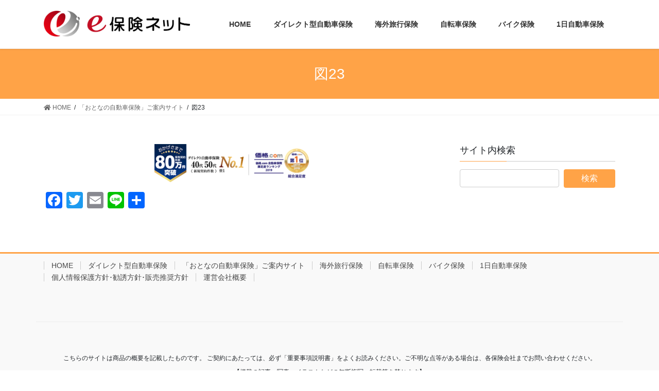

--- FILE ---
content_type: text/html; charset=UTF-8
request_url: https://e-hoken-select.com/otona-jidousha/%E5%9B%B323/
body_size: 8913
content:
<!DOCTYPE html>
<html lang="ja"
	prefix="og: https://ogp.me/ns#" >
<head>
<meta charset="utf-8">
<meta http-equiv="X-UA-Compatible" content="IE=edge">
<meta name="viewport" content="width=device-width, initial-scale=1">
<title>図23 &#8211; e保険ネットおすすめの保険</title>
<meta name='robots' content='max-image-preview:large' />
<link rel='dns-prefetch' href='//webfonts.xserver.jp' />
<link rel='dns-prefetch' href='//static.addtoany.com' />
<link rel="alternate" type="application/rss+xml" title="e保険ネットおすすめの保険 &raquo; フィード" href="https://e-hoken-select.com/feed/" />
<link rel="alternate" type="application/rss+xml" title="e保険ネットおすすめの保険 &raquo; コメントフィード" href="https://e-hoken-select.com/comments/feed/" />
<link rel="alternate" type="application/rss+xml" title="e保険ネットおすすめの保険 &raquo; 図23 のコメントのフィード" href="https://e-hoken-select.com/otona-jidousha/%e5%9b%b323/feed/" />
<script type="text/javascript">
window._wpemojiSettings = {"baseUrl":"https:\/\/s.w.org\/images\/core\/emoji\/14.0.0\/72x72\/","ext":".png","svgUrl":"https:\/\/s.w.org\/images\/core\/emoji\/14.0.0\/svg\/","svgExt":".svg","source":{"concatemoji":"https:\/\/e-hoken-select.com\/wp-includes\/js\/wp-emoji-release.min.js?ver=6.3.7"}};
/*! This file is auto-generated */
!function(i,n){var o,s,e;function c(e){try{var t={supportTests:e,timestamp:(new Date).valueOf()};sessionStorage.setItem(o,JSON.stringify(t))}catch(e){}}function p(e,t,n){e.clearRect(0,0,e.canvas.width,e.canvas.height),e.fillText(t,0,0);var t=new Uint32Array(e.getImageData(0,0,e.canvas.width,e.canvas.height).data),r=(e.clearRect(0,0,e.canvas.width,e.canvas.height),e.fillText(n,0,0),new Uint32Array(e.getImageData(0,0,e.canvas.width,e.canvas.height).data));return t.every(function(e,t){return e===r[t]})}function u(e,t,n){switch(t){case"flag":return n(e,"\ud83c\udff3\ufe0f\u200d\u26a7\ufe0f","\ud83c\udff3\ufe0f\u200b\u26a7\ufe0f")?!1:!n(e,"\ud83c\uddfa\ud83c\uddf3","\ud83c\uddfa\u200b\ud83c\uddf3")&&!n(e,"\ud83c\udff4\udb40\udc67\udb40\udc62\udb40\udc65\udb40\udc6e\udb40\udc67\udb40\udc7f","\ud83c\udff4\u200b\udb40\udc67\u200b\udb40\udc62\u200b\udb40\udc65\u200b\udb40\udc6e\u200b\udb40\udc67\u200b\udb40\udc7f");case"emoji":return!n(e,"\ud83e\udef1\ud83c\udffb\u200d\ud83e\udef2\ud83c\udfff","\ud83e\udef1\ud83c\udffb\u200b\ud83e\udef2\ud83c\udfff")}return!1}function f(e,t,n){var r="undefined"!=typeof WorkerGlobalScope&&self instanceof WorkerGlobalScope?new OffscreenCanvas(300,150):i.createElement("canvas"),a=r.getContext("2d",{willReadFrequently:!0}),o=(a.textBaseline="top",a.font="600 32px Arial",{});return e.forEach(function(e){o[e]=t(a,e,n)}),o}function t(e){var t=i.createElement("script");t.src=e,t.defer=!0,i.head.appendChild(t)}"undefined"!=typeof Promise&&(o="wpEmojiSettingsSupports",s=["flag","emoji"],n.supports={everything:!0,everythingExceptFlag:!0},e=new Promise(function(e){i.addEventListener("DOMContentLoaded",e,{once:!0})}),new Promise(function(t){var n=function(){try{var e=JSON.parse(sessionStorage.getItem(o));if("object"==typeof e&&"number"==typeof e.timestamp&&(new Date).valueOf()<e.timestamp+604800&&"object"==typeof e.supportTests)return e.supportTests}catch(e){}return null}();if(!n){if("undefined"!=typeof Worker&&"undefined"!=typeof OffscreenCanvas&&"undefined"!=typeof URL&&URL.createObjectURL&&"undefined"!=typeof Blob)try{var e="postMessage("+f.toString()+"("+[JSON.stringify(s),u.toString(),p.toString()].join(",")+"));",r=new Blob([e],{type:"text/javascript"}),a=new Worker(URL.createObjectURL(r),{name:"wpTestEmojiSupports"});return void(a.onmessage=function(e){c(n=e.data),a.terminate(),t(n)})}catch(e){}c(n=f(s,u,p))}t(n)}).then(function(e){for(var t in e)n.supports[t]=e[t],n.supports.everything=n.supports.everything&&n.supports[t],"flag"!==t&&(n.supports.everythingExceptFlag=n.supports.everythingExceptFlag&&n.supports[t]);n.supports.everythingExceptFlag=n.supports.everythingExceptFlag&&!n.supports.flag,n.DOMReady=!1,n.readyCallback=function(){n.DOMReady=!0}}).then(function(){return e}).then(function(){var e;n.supports.everything||(n.readyCallback(),(e=n.source||{}).concatemoji?t(e.concatemoji):e.wpemoji&&e.twemoji&&(t(e.twemoji),t(e.wpemoji)))}))}((window,document),window._wpemojiSettings);
</script>
<style type="text/css">
img.wp-smiley,
img.emoji {
	display: inline !important;
	border: none !important;
	box-shadow: none !important;
	height: 1em !important;
	width: 1em !important;
	margin: 0 0.07em !important;
	vertical-align: -0.1em !important;
	background: none !important;
	padding: 0 !important;
}
</style>
	<link rel='stylesheet' id='wp-block-library-css' href='https://e-hoken-select.com/wp-includes/css/dist/block-library/style.min.css?ver=6.3.7' type='text/css' media='all' />
<style id='classic-theme-styles-inline-css' type='text/css'>
/*! This file is auto-generated */
.wp-block-button__link{color:#fff;background-color:#32373c;border-radius:9999px;box-shadow:none;text-decoration:none;padding:calc(.667em + 2px) calc(1.333em + 2px);font-size:1.125em}.wp-block-file__button{background:#32373c;color:#fff;text-decoration:none}
</style>
<style id='global-styles-inline-css' type='text/css'>
body{--wp--preset--color--black: #000000;--wp--preset--color--cyan-bluish-gray: #abb8c3;--wp--preset--color--white: #ffffff;--wp--preset--color--pale-pink: #f78da7;--wp--preset--color--vivid-red: #cf2e2e;--wp--preset--color--luminous-vivid-orange: #ff6900;--wp--preset--color--luminous-vivid-amber: #fcb900;--wp--preset--color--light-green-cyan: #7bdcb5;--wp--preset--color--vivid-green-cyan: #00d084;--wp--preset--color--pale-cyan-blue: #8ed1fc;--wp--preset--color--vivid-cyan-blue: #0693e3;--wp--preset--color--vivid-purple: #9b51e0;--wp--preset--gradient--vivid-cyan-blue-to-vivid-purple: linear-gradient(135deg,rgba(6,147,227,1) 0%,rgb(155,81,224) 100%);--wp--preset--gradient--light-green-cyan-to-vivid-green-cyan: linear-gradient(135deg,rgb(122,220,180) 0%,rgb(0,208,130) 100%);--wp--preset--gradient--luminous-vivid-amber-to-luminous-vivid-orange: linear-gradient(135deg,rgba(252,185,0,1) 0%,rgba(255,105,0,1) 100%);--wp--preset--gradient--luminous-vivid-orange-to-vivid-red: linear-gradient(135deg,rgba(255,105,0,1) 0%,rgb(207,46,46) 100%);--wp--preset--gradient--very-light-gray-to-cyan-bluish-gray: linear-gradient(135deg,rgb(238,238,238) 0%,rgb(169,184,195) 100%);--wp--preset--gradient--cool-to-warm-spectrum: linear-gradient(135deg,rgb(74,234,220) 0%,rgb(151,120,209) 20%,rgb(207,42,186) 40%,rgb(238,44,130) 60%,rgb(251,105,98) 80%,rgb(254,248,76) 100%);--wp--preset--gradient--blush-light-purple: linear-gradient(135deg,rgb(255,206,236) 0%,rgb(152,150,240) 100%);--wp--preset--gradient--blush-bordeaux: linear-gradient(135deg,rgb(254,205,165) 0%,rgb(254,45,45) 50%,rgb(107,0,62) 100%);--wp--preset--gradient--luminous-dusk: linear-gradient(135deg,rgb(255,203,112) 0%,rgb(199,81,192) 50%,rgb(65,88,208) 100%);--wp--preset--gradient--pale-ocean: linear-gradient(135deg,rgb(255,245,203) 0%,rgb(182,227,212) 50%,rgb(51,167,181) 100%);--wp--preset--gradient--electric-grass: linear-gradient(135deg,rgb(202,248,128) 0%,rgb(113,206,126) 100%);--wp--preset--gradient--midnight: linear-gradient(135deg,rgb(2,3,129) 0%,rgb(40,116,252) 100%);--wp--preset--font-size--small: 13px;--wp--preset--font-size--medium: 20px;--wp--preset--font-size--large: 36px;--wp--preset--font-size--x-large: 42px;--wp--preset--spacing--20: 0.44rem;--wp--preset--spacing--30: 0.67rem;--wp--preset--spacing--40: 1rem;--wp--preset--spacing--50: 1.5rem;--wp--preset--spacing--60: 2.25rem;--wp--preset--spacing--70: 3.38rem;--wp--preset--spacing--80: 5.06rem;--wp--preset--shadow--natural: 6px 6px 9px rgba(0, 0, 0, 0.2);--wp--preset--shadow--deep: 12px 12px 50px rgba(0, 0, 0, 0.4);--wp--preset--shadow--sharp: 6px 6px 0px rgba(0, 0, 0, 0.2);--wp--preset--shadow--outlined: 6px 6px 0px -3px rgba(255, 255, 255, 1), 6px 6px rgba(0, 0, 0, 1);--wp--preset--shadow--crisp: 6px 6px 0px rgba(0, 0, 0, 1);}:where(.is-layout-flex){gap: 0.5em;}:where(.is-layout-grid){gap: 0.5em;}body .is-layout-flow > .alignleft{float: left;margin-inline-start: 0;margin-inline-end: 2em;}body .is-layout-flow > .alignright{float: right;margin-inline-start: 2em;margin-inline-end: 0;}body .is-layout-flow > .aligncenter{margin-left: auto !important;margin-right: auto !important;}body .is-layout-constrained > .alignleft{float: left;margin-inline-start: 0;margin-inline-end: 2em;}body .is-layout-constrained > .alignright{float: right;margin-inline-start: 2em;margin-inline-end: 0;}body .is-layout-constrained > .aligncenter{margin-left: auto !important;margin-right: auto !important;}body .is-layout-constrained > :where(:not(.alignleft):not(.alignright):not(.alignfull)){max-width: var(--wp--style--global--content-size);margin-left: auto !important;margin-right: auto !important;}body .is-layout-constrained > .alignwide{max-width: var(--wp--style--global--wide-size);}body .is-layout-flex{display: flex;}body .is-layout-flex{flex-wrap: wrap;align-items: center;}body .is-layout-flex > *{margin: 0;}body .is-layout-grid{display: grid;}body .is-layout-grid > *{margin: 0;}:where(.wp-block-columns.is-layout-flex){gap: 2em;}:where(.wp-block-columns.is-layout-grid){gap: 2em;}:where(.wp-block-post-template.is-layout-flex){gap: 1.25em;}:where(.wp-block-post-template.is-layout-grid){gap: 1.25em;}.has-black-color{color: var(--wp--preset--color--black) !important;}.has-cyan-bluish-gray-color{color: var(--wp--preset--color--cyan-bluish-gray) !important;}.has-white-color{color: var(--wp--preset--color--white) !important;}.has-pale-pink-color{color: var(--wp--preset--color--pale-pink) !important;}.has-vivid-red-color{color: var(--wp--preset--color--vivid-red) !important;}.has-luminous-vivid-orange-color{color: var(--wp--preset--color--luminous-vivid-orange) !important;}.has-luminous-vivid-amber-color{color: var(--wp--preset--color--luminous-vivid-amber) !important;}.has-light-green-cyan-color{color: var(--wp--preset--color--light-green-cyan) !important;}.has-vivid-green-cyan-color{color: var(--wp--preset--color--vivid-green-cyan) !important;}.has-pale-cyan-blue-color{color: var(--wp--preset--color--pale-cyan-blue) !important;}.has-vivid-cyan-blue-color{color: var(--wp--preset--color--vivid-cyan-blue) !important;}.has-vivid-purple-color{color: var(--wp--preset--color--vivid-purple) !important;}.has-black-background-color{background-color: var(--wp--preset--color--black) !important;}.has-cyan-bluish-gray-background-color{background-color: var(--wp--preset--color--cyan-bluish-gray) !important;}.has-white-background-color{background-color: var(--wp--preset--color--white) !important;}.has-pale-pink-background-color{background-color: var(--wp--preset--color--pale-pink) !important;}.has-vivid-red-background-color{background-color: var(--wp--preset--color--vivid-red) !important;}.has-luminous-vivid-orange-background-color{background-color: var(--wp--preset--color--luminous-vivid-orange) !important;}.has-luminous-vivid-amber-background-color{background-color: var(--wp--preset--color--luminous-vivid-amber) !important;}.has-light-green-cyan-background-color{background-color: var(--wp--preset--color--light-green-cyan) !important;}.has-vivid-green-cyan-background-color{background-color: var(--wp--preset--color--vivid-green-cyan) !important;}.has-pale-cyan-blue-background-color{background-color: var(--wp--preset--color--pale-cyan-blue) !important;}.has-vivid-cyan-blue-background-color{background-color: var(--wp--preset--color--vivid-cyan-blue) !important;}.has-vivid-purple-background-color{background-color: var(--wp--preset--color--vivid-purple) !important;}.has-black-border-color{border-color: var(--wp--preset--color--black) !important;}.has-cyan-bluish-gray-border-color{border-color: var(--wp--preset--color--cyan-bluish-gray) !important;}.has-white-border-color{border-color: var(--wp--preset--color--white) !important;}.has-pale-pink-border-color{border-color: var(--wp--preset--color--pale-pink) !important;}.has-vivid-red-border-color{border-color: var(--wp--preset--color--vivid-red) !important;}.has-luminous-vivid-orange-border-color{border-color: var(--wp--preset--color--luminous-vivid-orange) !important;}.has-luminous-vivid-amber-border-color{border-color: var(--wp--preset--color--luminous-vivid-amber) !important;}.has-light-green-cyan-border-color{border-color: var(--wp--preset--color--light-green-cyan) !important;}.has-vivid-green-cyan-border-color{border-color: var(--wp--preset--color--vivid-green-cyan) !important;}.has-pale-cyan-blue-border-color{border-color: var(--wp--preset--color--pale-cyan-blue) !important;}.has-vivid-cyan-blue-border-color{border-color: var(--wp--preset--color--vivid-cyan-blue) !important;}.has-vivid-purple-border-color{border-color: var(--wp--preset--color--vivid-purple) !important;}.has-vivid-cyan-blue-to-vivid-purple-gradient-background{background: var(--wp--preset--gradient--vivid-cyan-blue-to-vivid-purple) !important;}.has-light-green-cyan-to-vivid-green-cyan-gradient-background{background: var(--wp--preset--gradient--light-green-cyan-to-vivid-green-cyan) !important;}.has-luminous-vivid-amber-to-luminous-vivid-orange-gradient-background{background: var(--wp--preset--gradient--luminous-vivid-amber-to-luminous-vivid-orange) !important;}.has-luminous-vivid-orange-to-vivid-red-gradient-background{background: var(--wp--preset--gradient--luminous-vivid-orange-to-vivid-red) !important;}.has-very-light-gray-to-cyan-bluish-gray-gradient-background{background: var(--wp--preset--gradient--very-light-gray-to-cyan-bluish-gray) !important;}.has-cool-to-warm-spectrum-gradient-background{background: var(--wp--preset--gradient--cool-to-warm-spectrum) !important;}.has-blush-light-purple-gradient-background{background: var(--wp--preset--gradient--blush-light-purple) !important;}.has-blush-bordeaux-gradient-background{background: var(--wp--preset--gradient--blush-bordeaux) !important;}.has-luminous-dusk-gradient-background{background: var(--wp--preset--gradient--luminous-dusk) !important;}.has-pale-ocean-gradient-background{background: var(--wp--preset--gradient--pale-ocean) !important;}.has-electric-grass-gradient-background{background: var(--wp--preset--gradient--electric-grass) !important;}.has-midnight-gradient-background{background: var(--wp--preset--gradient--midnight) !important;}.has-small-font-size{font-size: var(--wp--preset--font-size--small) !important;}.has-medium-font-size{font-size: var(--wp--preset--font-size--medium) !important;}.has-large-font-size{font-size: var(--wp--preset--font-size--large) !important;}.has-x-large-font-size{font-size: var(--wp--preset--font-size--x-large) !important;}
.wp-block-navigation a:where(:not(.wp-element-button)){color: inherit;}
:where(.wp-block-post-template.is-layout-flex){gap: 1.25em;}:where(.wp-block-post-template.is-layout-grid){gap: 1.25em;}
:where(.wp-block-columns.is-layout-flex){gap: 2em;}:where(.wp-block-columns.is-layout-grid){gap: 2em;}
.wp-block-pullquote{font-size: 1.5em;line-height: 1.6;}
</style>
<link rel='stylesheet' id='bootstrap-4-style-css' href='https://e-hoken-select.com/wp-content/themes/lightning/library/bootstrap-4/css/bootstrap.min.css?ver=4.3.1' type='text/css' media='all' />
<link rel='stylesheet' id='lightning-design-style-css' href='https://e-hoken-select.com/wp-content/themes/lightning/design-skin/origin2/css/style.css?ver=9.4.1' type='text/css' media='all' />
<style id='lightning-design-style-inline-css' type='text/css'>
.tagcloud a:before { font-family: "Font Awesome 5 Free";content: "\f02b";font-weight: bold; }
.media .media-body .media-heading a:hover { color:#ffa347; }@media (min-width: 768px){.gMenu > li:before,.gMenu > li.menu-item-has-children::after { border-bottom-color:#4554f7 }.gMenu li li { background-color:#4554f7 }.gMenu li li a:hover { background-color:#ffa347; }} /* @media (min-width: 768px) */.page-header { background-color:#ffa347; }h2,.mainSection-title { border-top-color:#ffa347; }h3:after,.subSection-title:after { border-bottom-color:#ffa347; }ul.page-numbers li span.page-numbers.current { background-color:#ffa347; }.pager li > a { border-color:#ffa347;color:#ffa347;}.pager li > a:hover { background-color:#ffa347;color:#fff;}.siteFooter { border-top-color:#ffa347; }dt { border-left-color:#ffa347; }
</style>
<link rel='stylesheet' id='lightning-common-style-css' href='https://e-hoken-select.com/wp-content/themes/lightning/assets/css/common.css?ver=9.4.1' type='text/css' media='all' />
<link rel='stylesheet' id='lightning-theme-style-css' href='https://e-hoken-select.com/wp-content/themes/lightning/style.css?ver=9.4.1' type='text/css' media='all' />
<link rel='stylesheet' id='vk-font-awesome-css' href='https://e-hoken-select.com/wp-content/themes/lightning/inc/font-awesome/package/versions/5/css/all.min.css?ver=5.11.2' type='text/css' media='all' />
<link rel='stylesheet' id='addtoany-css' href='https://e-hoken-select.com/wp-content/plugins/add-to-any/addtoany.min.css?ver=1.16' type='text/css' media='all' />
<script type='text/javascript' src='https://e-hoken-select.com/wp-includes/js/jquery/jquery.min.js?ver=3.7.0' id='jquery-core-js'></script>
<script id="jquery-core-js-after" type="text/javascript">
;(function($,document,window){$(document).ready(function($){/* Add scroll recognition class */$(window).scroll(function () {var scroll = $(this).scrollTop();if ($(this).scrollTop() > 160) {$('body').addClass('header_scrolled');} else {$('body').removeClass('header_scrolled');}});});})(jQuery,document,window);
</script>
<script type='text/javascript' src='https://e-hoken-select.com/wp-includes/js/jquery/jquery-migrate.min.js?ver=3.4.1' id='jquery-migrate-js'></script>
<script type='text/javascript' src='//webfonts.xserver.jp/js/xserver.js?ver=1.2.1' id='typesquare_std-js'></script>
<script id="addtoany-core-js-before" type="text/javascript">
window.a2a_config=window.a2a_config||{};a2a_config.callbacks=[];a2a_config.overlays=[];a2a_config.templates={};a2a_localize = {
	Share: "共有",
	Save: "ブックマーク",
	Subscribe: "購読",
	Email: "メール",
	Bookmark: "ブックマーク",
	ShowAll: "すべて表示する",
	ShowLess: "小さく表示する",
	FindServices: "サービスを探す",
	FindAnyServiceToAddTo: "追加するサービスを今すぐ探す",
	PoweredBy: "Powered by",
	ShareViaEmail: "メールでシェアする",
	SubscribeViaEmail: "メールで購読する",
	BookmarkInYourBrowser: "ブラウザにブックマーク",
	BookmarkInstructions: "このページをブックマークするには、 Ctrl+D または \u2318+D を押下。",
	AddToYourFavorites: "お気に入りに追加",
	SendFromWebOrProgram: "任意のメールアドレスまたはメールプログラムから送信",
	EmailProgram: "メールプログラム",
	More: "詳細&#8230;",
	ThanksForSharing: "共有ありがとうございます !",
	ThanksForFollowing: "フォローありがとうございます !"
};
</script>
<script type='text/javascript' async src='https://static.addtoany.com/menu/page.js' id='addtoany-core-js'></script>
<script type='text/javascript' async src='https://e-hoken-select.com/wp-content/plugins/add-to-any/addtoany.min.js?ver=1.1' id='addtoany-jquery-js'></script>
<link rel="https://api.w.org/" href="https://e-hoken-select.com/wp-json/" /><link rel="alternate" type="application/json" href="https://e-hoken-select.com/wp-json/wp/v2/media/83" /><link rel="EditURI" type="application/rsd+xml" title="RSD" href="https://e-hoken-select.com/xmlrpc.php?rsd" />
<meta name="generator" content="WordPress 6.3.7" />
<link rel='shortlink' href='https://e-hoken-select.com/?p=83' />
<link rel="alternate" type="application/json+oembed" href="https://e-hoken-select.com/wp-json/oembed/1.0/embed?url=https%3A%2F%2Fe-hoken-select.com%2Fotona-jidousha%2F%25e5%259b%25b323%2F" />
<link rel="alternate" type="text/xml+oembed" href="https://e-hoken-select.com/wp-json/oembed/1.0/embed?url=https%3A%2F%2Fe-hoken-select.com%2Fotona-jidousha%2F%25e5%259b%25b323%2F&#038;format=xml" />
<style id="lightning-color-custom-for-plugins" type="text/css">/* ltg theme common */.color_key_bg,.color_key_bg_hover:hover{background-color: #ffa347;}.color_key_txt,.color_key_txt_hover:hover{color: #ffa347;}.color_key_border,.color_key_border_hover:hover{border-color: #ffa347;}.color_key_dark_bg,.color_key_dark_bg_hover:hover{background-color: #4554f7;}.color_key_dark_txt,.color_key_dark_txt_hover:hover{color: #4554f7;}.color_key_dark_border,.color_key_dark_border_hover:hover{border-color: #4554f7;}</style><style id="lightning-common-style-custom" type="text/css">/* ltg common custom */ .bbp-submit-wrapper .button.submit,.woocommerce a.button.alt:hover,.woocommerce-product-search button:hover,.woocommerce button.button.alt { background-color:#4554f7 ; }.bbp-submit-wrapper .button.submit:hover,.woocommerce a.button.alt,.woocommerce-product-search button,.woocommerce button.button.alt:hover { background-color:#ffa347 ; }.woocommerce ul.product_list_widget li a:hover img { border-color:#ffa347; }.veu_color_txt_key { color:#4554f7 ; }.veu_color_bg_key { background-color:#4554f7 ; }.veu_color_border_key { border-color:#4554f7 ; }.btn-default { border-color:#ffa347;color:#ffa347;}.btn-default:focus,.btn-default:hover { border-color:#ffa347;background-color: #ffa347; }.btn-primary { background-color:#ffa347;border-color:#4554f7; }.btn-primary:focus,.btn-primary:hover { background-color:#4554f7;border-color:#ffa347; }</style><link rel="icon" href="https://e-hoken-select.com/wp-content/uploads/2023/09/cropped-無題-32x32.png" sizes="32x32" />
<link rel="icon" href="https://e-hoken-select.com/wp-content/uploads/2023/09/cropped-無題-192x192.png" sizes="192x192" />
<link rel="apple-touch-icon" href="https://e-hoken-select.com/wp-content/uploads/2023/09/cropped-無題-180x180.png" />
<meta name="msapplication-TileImage" content="https://e-hoken-select.com/wp-content/uploads/2023/09/cropped-無題-270x270.png" />
<!-- Global site tag (gtag.js) - Google Ads: 946204330 -->
<script async src="https://www.googletagmanager.com/gtag/js?id=AW-946204330"></script>
<script>
  window.dataLayer = window.dataLayer || [];
  function gtag(){dataLayer.push(arguments);}
  gtag('js', new Date());

  gtag('config', 'AW-946204330');
</script>

</head>
<body class="attachment attachment-template-default attachmentid-83 attachment-png sidebar-fix bootstrap4 device-pc fa_v5_css elementor-default">
<a class="skip-link screen-reader-text" href="#main">コンテンツへスキップ</a>
<a class="skip-link screen-reader-text" href="#main">ナビゲーションに移動</a>
<header class="siteHeader">
		<div class="container siteHeadContainer">
		<div class="navbar-header">
						<p class="navbar-brand siteHeader_logo">
			<a href="https://e-hoken-select.com/">
				<span><img src="https://e-hoken-select.com/wp-content/uploads/2023/09/8.jpg" alt="e保険ネットおすすめの保険" /></span>
			</a>
			</p>
								</div>

		<div id="gMenu_outer" class="gMenu_outer"><nav class="menu-%e3%83%a1%e3%83%8b%e3%83%a5%e3%83%bc%ef%bc%91-container"><ul id="menu-%e3%83%a1%e3%83%8b%e3%83%a5%e3%83%bc%ef%bc%91" class="menu gMenu vk-menu-acc"><li id="menu-item-385" class="menu-item menu-item-type-post_type menu-item-object-page menu-item-home"><a href="https://e-hoken-select.com/"><strong class="gMenu_name">HOME</strong></a></li>
<li id="menu-item-386" class="menu-item menu-item-type-post_type menu-item-object-page menu-item-has-children"><a href="https://e-hoken-select.com/jidousha/"><strong class="gMenu_name">ダイレクト型自動車保険</strong></a>
<ul class="sub-menu">
	<li id="menu-item-387" class="menu-item menu-item-type-post_type menu-item-object-page menu-item-has-children"><a href="https://e-hoken-select.com/otona-jidousha/">「おとなの自動車保険」ご案内サイト</a>
	<ul class="sub-menu">
		<li id="menu-item-388" class="menu-item menu-item-type-post_type menu-item-object-page"><a href="https://e-hoken-select.com/otona-jidousha/otona-jidousha-flow/">ご契約の流れ</a></li>
	</ul>
</li>
</ul>
</li>
<li id="menu-item-389" class="menu-item menu-item-type-post_type menu-item-object-page"><a href="https://e-hoken-select.com/kaigairyokou/"><strong class="gMenu_name">海外旅行保険</strong></a></li>
<li id="menu-item-390" class="menu-item menu-item-type-post_type menu-item-object-page"><a href="https://e-hoken-select.com/cycle/"><strong class="gMenu_name">自転車保険</strong></a></li>
<li id="menu-item-391" class="menu-item menu-item-type-post_type menu-item-object-page"><a href="https://e-hoken-select.com/bike/"><strong class="gMenu_name">バイク保険</strong></a></li>
<li id="menu-item-392" class="menu-item menu-item-type-post_type menu-item-object-page"><a href="https://e-hoken-select.com/1daycar/"><strong class="gMenu_name">1日自動車保険</strong></a></li>
</ul></nav></div>	</div>
	</header>

<div class="section page-header"><div class="container"><div class="row"><div class="col-md-12">
<h1 class="page-header_pageTitle">
図23</h1>
</div></div></div></div><!-- [ /.page-header ] -->
<!-- [ .breadSection ] -->
<div class="section breadSection">
<div class="container">
<div class="row">
<ol class="breadcrumb" itemtype="http://schema.org/BreadcrumbList"><li id="panHome" itemprop="itemListElement" itemscope itemtype="http://schema.org/ListItem"><a itemprop="item" href="https://e-hoken-select.com/"><span itemprop="name"><i class="fa fa-home"></i> HOME</span></a></li><li itemprop="itemListElement" itemscope itemtype="http://schema.org/ListItem"><a itemprop="item" href="https://e-hoken-select.com/otona-jidousha/"><span itemprop="name">「おとなの自動車保険」ご案内サイト</span></a></li><li><span>図23</span></li></ol>
</div>
</div>
</div>
<!-- [ /.breadSection ] -->
<div class="section siteContent">
<div class="container">
<div class="row">
<div class="col mainSection mainSection-col-two baseSection" id="main" role="main">


	<div id="post-83" class="post-83 attachment type-attachment status-inherit hentry">

		<div class="entry-body">
	<p class="attachment"><a href='https://e-hoken-select.com/wp-content/uploads/2019/06/図23.png'><img width="300" height="74" src="https://e-hoken-select.com/wp-content/uploads/2019/06/図23-300x74.png" class="attachment-medium size-medium" alt="" decoding="async" srcset="https://e-hoken-select.com/wp-content/uploads/2019/06/図23-300x74.png 300w, https://e-hoken-select.com/wp-content/uploads/2019/06/図23.png 695w" sizes="(max-width: 300px) 100vw, 300px" /></a></p>
<div class="addtoany_share_save_container addtoany_content addtoany_content_bottom"><div class="a2a_kit a2a_kit_size_32 addtoany_list" data-a2a-url="https://e-hoken-select.com/otona-jidousha/%e5%9b%b323/" data-a2a-title="図23"><a class="a2a_button_facebook" href="https://www.addtoany.com/add_to/facebook?linkurl=https%3A%2F%2Fe-hoken-select.com%2Fotona-jidousha%2F%25e5%259b%25b323%2F&amp;linkname=%E5%9B%B323" title="Facebook" rel="nofollow noopener" target="_blank"></a><a class="a2a_button_twitter" href="https://www.addtoany.com/add_to/twitter?linkurl=https%3A%2F%2Fe-hoken-select.com%2Fotona-jidousha%2F%25e5%259b%25b323%2F&amp;linkname=%E5%9B%B323" title="Twitter" rel="nofollow noopener" target="_blank"></a><a class="a2a_button_email" href="https://www.addtoany.com/add_to/email?linkurl=https%3A%2F%2Fe-hoken-select.com%2Fotona-jidousha%2F%25e5%259b%25b323%2F&amp;linkname=%E5%9B%B323" title="Email" rel="nofollow noopener" target="_blank"></a><a class="a2a_button_line" href="https://www.addtoany.com/add_to/line?linkurl=https%3A%2F%2Fe-hoken-select.com%2Fotona-jidousha%2F%25e5%259b%25b323%2F&amp;linkname=%E5%9B%B323" title="Line" rel="nofollow noopener" target="_blank"></a><a class="a2a_dd addtoany_share_save addtoany_share" href="https://www.addtoany.com/share"></a></div></div>	</div>
	
		</div><!-- [ /#post-83 ] -->

	</div><!-- [ /.mainSection ] -->

<div class="col subSection sideSection sideSection-col-two baseSection">
<aside class="widget widget_search" id="search-4"><h1 class="widget-title subSection-title">サイト内検索</h1><form role="search" method="get" id="searchform" class="searchform" action="https://e-hoken-select.com/">
				<div>
					<label class="screen-reader-text" for="s">検索:</label>
					<input type="text" value="" name="s" id="s" />
					<input type="submit" id="searchsubmit" value="検索" />
				</div>
			</form></aside></div><!-- [ /.subSection ] -->


</div><!-- [ /.row ] -->
</div><!-- [ /.container ] -->
</div><!-- [ /.siteContent ] -->


<footer class="section siteFooter">
	<div class="footerMenu">
	   <div class="container">
			<nav class="menu-%e3%83%a1%e3%83%8b%e3%83%a5%e3%83%bc%ef%bc%92-container"><ul id="menu-%e3%83%a1%e3%83%8b%e3%83%a5%e3%83%bc%ef%bc%92" class="menu nav"><li id="menu-item-375" class="menu-item menu-item-type-post_type menu-item-object-page menu-item-home menu-item-375"><a href="https://e-hoken-select.com/">HOME</a></li>
<li id="menu-item-376" class="menu-item menu-item-type-post_type menu-item-object-page menu-item-376"><a href="https://e-hoken-select.com/jidousha/">ダイレクト型自動車保険</a></li>
<li id="menu-item-377" class="menu-item menu-item-type-post_type menu-item-object-page menu-item-377"><a href="https://e-hoken-select.com/otona-jidousha/">「おとなの自動車保険」ご案内サイト</a></li>
<li id="menu-item-379" class="menu-item menu-item-type-post_type menu-item-object-page menu-item-379"><a href="https://e-hoken-select.com/kaigairyokou/">海外旅行保険</a></li>
<li id="menu-item-380" class="menu-item menu-item-type-post_type menu-item-object-page menu-item-380"><a href="https://e-hoken-select.com/cycle/">自転車保険</a></li>
<li id="menu-item-381" class="menu-item menu-item-type-post_type menu-item-object-page menu-item-381"><a href="https://e-hoken-select.com/bike/">バイク保険</a></li>
<li id="menu-item-382" class="menu-item menu-item-type-post_type menu-item-object-page menu-item-382"><a href="https://e-hoken-select.com/1daycar/">1日自動車保険</a></li>
<li id="menu-item-383" class="menu-item menu-item-type-post_type menu-item-object-page menu-item-383"><a href="https://e-hoken-select.com/policy/">個人情報保護方針･勧誘方針･販売推奨方針</a></li>
<li id="menu-item-384" class="menu-item menu-item-type-post_type menu-item-object-page menu-item-384"><a href="https://e-hoken-select.com/company/">運営会社概要</a></li>
</ul></nav>		</div>
	</div>
	<div class="container sectionBox">
		<div class="row ">
			<div class="col-md-4"></div><div class="col-md-4"></div><div class="col-md-4"></div>		</div>
	</div>

	
	<div class="container sectionBox copySection text-center">
			<p class="text-right">　　</p>
						<p>こちらのサイトは商品の概要を記載したものです。
ご契約にあたっては、必ず「重要事項説明書」をよくお読みください。ご不明な点等がある場合は、各保険会社までお問い合わせください。</p>
				<p>【掲載の記事・写真・イラストなどの無断複写・転載等を禁じます】</p>
				<p>Copyright &copy; 2020 ｅ保険ネット|株式会社ｅライフネット　All Rights Reserved.</p>
	</div>
</footer>
<div class="vk-mobile-nav-menu-btn">MENU</div><div class="vk-mobile-nav" id="vk-mobile-nav"><nav class="global-nav" role="navigation"><ul id="menu-%e8%87%aa%e5%8b%95%e8%bb%8a%e3%83%a1%e3%83%8b%e3%83%a5%e3%83%bc%ef%bc%93%ef%bc%88%e3%83%95%e3%83%83%e3%82%bf%e3%83%bc%ef%bc%89" class="vk-menu-acc  menu"><li id="menu-item-156" class="menu-item menu-item-type-post_type menu-item-object-page menu-item-home menu-item-156"><a href="https://e-hoken-select.com/">HOME</a></li>
<li id="menu-item-41" class="menu-item menu-item-type-post_type menu-item-object-page menu-item-41"><a href="https://e-hoken-select.com/otona-jidousha/">「おとなの自動車保険」ご案内サイト</a></li>
<li id="menu-item-78" class="menu-item menu-item-type-post_type menu-item-object-page menu-item-78"><a href="https://e-hoken-select.com/otona-jidousha/otona-jidousha-flow/">ご契約の流れ</a></li>
<li id="menu-item-51" class="menu-item menu-item-type-post_type menu-item-object-page menu-item-51"><a href="https://e-hoken-select.com/company/">運営会社概要</a></li>
<li id="menu-item-55" class="menu-item menu-item-type-post_type menu-item-object-page menu-item-55"><a href="https://e-hoken-select.com/policy/">個人情報保護方針･勧誘方針･販売推奨方針</a></li>
</ul></nav></div><script type='text/javascript' src='https://e-hoken-select.com/wp-content/themes/lightning/assets/js/lightning.min.js?ver=9.4.1' id='lightning-js-js'></script>
<script type='text/javascript' src='https://e-hoken-select.com/wp-includes/js/comment-reply.min.js?ver=6.3.7' id='comment-reply-js'></script>
<script type='text/javascript' src='https://e-hoken-select.com/wp-content/themes/lightning/library/bootstrap-4/js/bootstrap.min.js?ver=4.3.1' id='bootstrap-4-js-js'></script>
</body>
</html>
